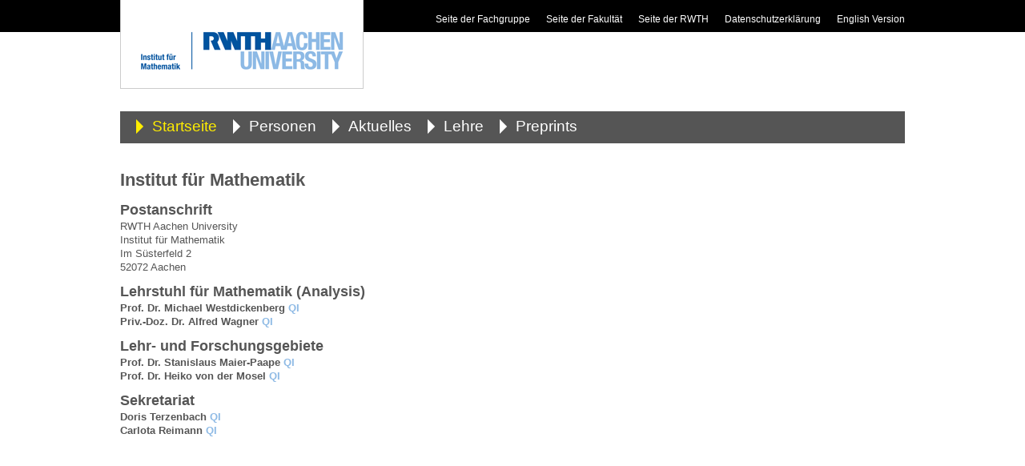

--- FILE ---
content_type: text/html; charset=UTF-8
request_url: https://www.instmath.rwth-aachen.de/home/home
body_size: 7010
content:
<!DOCTYPE html>
<html class="no-js" lang="de">
    <head>
        <meta charset="utf-8">
        <title>RWTH Aachen University &mdash; Institut für Mathematik</title>
        <meta name="viewport" content="width=device-width, initial-scale=0.3, user-scalable=1, minimum-scale=0.3, maximum-scale=2.0"  />
        <link rel="stylesheet" href="https://www.instmath.rwth-aachen.de/backend/css/normalize.min.css">
        <link rel="stylesheet" href="https://www.instmath.rwth-aachen.de/backend/css/jquery.cluetip.css">
        <link rel="stylesheet" href="https://www.instmath.rwth-aachen.de/backend/css/main.css">
        <!--[if lt IE 9]>
            <script src="//html5shiv.googlecode.com/svn/trunk/html5.js"></script>
            <script>window.html5 || document.write('<script src="https://www.instmath.rwth-aachen.debackend/js/vendor/html5shiv.js"><\/script>')</script>
        <![endif]-->
    </head>
    <body><script src="https://www.instmath.rwth-aachen.de/backend/js/vendor/jquery-1.9.1.min.js"></script><div class="wrapper">
    <div class="headerbar">
    <div class="headerlogo">
                <a href="https://www.instmath.rwth-aachen.de"><img class="titlelogo" src="https://www.instmath.rwth-aachen.de/backend/img/logo_de.png" alt="RWTH Aachen University" /></a>
                <div class="headerlinkwrapper">
                <a href="http://www.mathematik.rwth-aachen.de">Seite der Fachgruppe</a><a href="http://www.fb1.rwth-aachen.de">Seite der Fakultät</a><a href="http://www.rwth-aachen.de">Seite der RWTH</a><a href="https://www.instmath.rwth-aachen.de/disclaimer/">Datenschutzerklärung</a><a href="https://www.instmath.rwth-aachen.de/en/home/home">English Version</a>                </div>
                <div class="pagetitle" style="padding-top:15px;"><!--Institut für Mathematik--></div>
                <div class="pagesubtitle">                                   </div>
            </div>
        </div>
        <div style="clear:both;">&nbsp;</div>
        <div class="nav">
            <a class="active" href="https://www.instmath.rwth-aachen.de/home/home/">Startseite</a><a href="https://www.instmath.rwth-aachen.de/staff/home/">Personen</a><a href="https://www.instmath.rwth-aachen.de/news/home/">Aktuelles</a><a href="https://www.instmath.rwth-aachen.de/teaching/home/">Lehre</a><a href="https://www.instmath.rwth-aachen.de/preprints/home/">Preprints</a>        </div>
                        <div class="content">
                <h1>Institut für Mathematik</h1>                <h2>Postanschrift</h2>                <p>
                     RWTH Aachen University<br/>
                     Institut für Mathematik<br/>
                     Im Süsterfeld 2<br/>
                     52072 Aachen<br/>
                                     </p>
                <h2>Lehrstuhl für Mathematik (Analysis)</h2>                <p>
                     <a href="https://www.instmath.rwth-aachen.de/~mwest">Prof. Dr. Michael Westdickenberg</a> <a 
	          class="quickinfo"
	          href="https://www.instmath.rwth-aachen.de/quickinfo.php?lang=&amp;person=http://localhost/~mwest" 
	          rel="https://www.instmath.rwth-aachen.de/quickinfo.php?lang=&amp;person=http://localhost/~mwest"
	          title="Quickinfo">
	       QI
	       </a><br/>
                     <a href="https://www.instmath.rwth-aachen.de/~wagner">Priv.-Doz. Dr. Alfred Wagner</a> <a 
	          class="quickinfo"
	          href="https://www.instmath.rwth-aachen.de/quickinfo.php?lang=&amp;person=http://localhost/~wagner" 
	          rel="https://www.instmath.rwth-aachen.de/quickinfo.php?lang=&amp;person=http://localhost/~wagner"
	          title="Quickinfo">
	       QI
	       </a>                </p>
                <h2>Lehr- und Forschungsgebiete</h2>                <p>
                     <a href="https://www.instmath.rwth-aachen.de/~maier">Prof. Dr. Stanislaus Maier-Paape</a> <a 
	          class="quickinfo"
	          href="https://www.instmath.rwth-aachen.de/quickinfo.php?lang=&amp;person=http://localhost/~maier" 
	          rel="https://www.instmath.rwth-aachen.de/quickinfo.php?lang=&amp;person=http://localhost/~maier"
	          title="Quickinfo">
	       QI
	       </a><br/>
                     <a href="https://www.instmath.rwth-aachen.de/~heiko">Prof. Dr. Heiko von der Mosel</a> <a 
	          class="quickinfo"
	          href="https://www.instmath.rwth-aachen.de/quickinfo.php?lang=&amp;person=http://localhost/~heiko" 
	          rel="https://www.instmath.rwth-aachen.de/quickinfo.php?lang=&amp;person=http://localhost/~heiko"
	          title="Quickinfo">
	       QI
	       </a>                </p>
                <h2>Sekretariat</h2>                <p>
                <a href="https://www.instmath.rwth-aachen.de/~rihlmann">Doris Terzenbach</a> <a 
	          class="quickinfo"
	          href="https://www.instmath.rwth-aachen.de/quickinfo.php?lang=&amp;person=http://localhost/~rihlmann" 
	          rel="https://www.instmath.rwth-aachen.de/quickinfo.php?lang=&amp;person=http://localhost/~rihlmann"
	          title="Quickinfo">
	       QI
	       </a><br/>
                <a href="http://www.instmath.rwth-aachen.de/~reimann">Carlota Reimann</a> <a 
	          class="quickinfo"
	          href="https://www.instmath.rwth-aachen.de/quickinfo.php?lang=&amp;person=http://localhost/~reimann" 
	          rel="https://www.instmath.rwth-aachen.de/quickinfo.php?lang=&amp;person=http://localhost/~reimann"
	          title="Quickinfo">
	       QI
	       </a>                </p>
        <br/></div>
    </div>
    <script src="https://www.instmath.rwth-aachen.de/backend/js/main.js"></script>
    <script src="https://www.instmath.rwth-aachen.de/backend/js/vendor/jquery.cluetip.min.js"></script>
    <script type="text/javascript">
        $(document).ready(function() {
            $('a.quickinfo').cluetip({
            width: '300px',
            titleAttribute: 'title',
            sticky: true,
            closePosition: 'title',
            activation: 'click',
            closeText: '[x]',
            waitImage: false
        });
        $('a.noenglishwarning').cluetip({
            width: '210px',
            positionBy: 'bottomTop',
            sticky: false,
            showTitle: false,
            activation: 'hover',
            waitImage: false
        });
        $('a.keindeutschwarning').cluetip({
            width: '250px',
            positionBy: 'bottomTop',
            sticky: false,
            showTitle: false,
            activation: 'hover',
            waitImage: false
        });
    });
    </script>
    <div style="display:block; float:none; height:20px; text-align:center; color:#DDD;">
      <a style="color:#DDD;" href="http://validator.w3.org/check?uri=https%3A%2F%2Fwww.instmath.rwth-aachen.de">Valid HTML5</a> &middot;
      <a style="color:#DDD;" href="http://jigsaw.w3.org/css-validator/validator?uri=https%3A%2F%2Fwww.instmath.rwth-aachen.de">Valid CSS3</a>
    </div>
    </body>
</html>


--- FILE ---
content_type: text/css
request_url: https://www.instmath.rwth-aachen.de/backend/css/jquery.cluetip.css
body_size: 1052
content:
/* global */
div.ui-cluetip {
  font-size: 0.7em;
}
.ui-cluetip-header,
.ui-cluetip-content {
  padding: 0px;
  padding-left: 5px;
  padding-right: 5px;
}
.ui-cluetip-header {
  font-size: 1em;
  color: #fff;
  margin: 0;
  overflow: hidden;
}
.ui-cluetip-content {
  border: 1px solid #8ebae5;
}

.cluetip-title .cluetip-close {
  color: #fff;
  font-weight:normal;
  text-decoration: none;
  float: right;
  position: relative;
}
.cluetip-close a {
  text-decoration: none;
  color: #fff;
}
.cluetip-close a:hover {
  text-decoration: none;
  color: #fff;
}
.cluetip-arrows {
  display: none;
  position: absolute;
  top: 0;
  left: -11px;
  width: 11px;
  height: 22px;
  background-repeat: no-repeat;
  background-position: 0 0;
  border-width: 0;
}
.cluetip-extra {
  display: none;
}

/***************************************
   =cluetipClass: 'default'
-------------------------------------- */

.cluetip-default,
.cluetip-default .cluetip-outer {
  background-color: #fff;
}
.cluetip-default .ui-cluetip-header {
  background-color: #8ebae5;
}


--- FILE ---
content_type: text/css
request_url: https://www.instmath.rwth-aachen.de/backend/css/main.css
body_size: 10155
content:
/* ==========================================================================
   HTML5 Boilerplate styles - h5bp.com (generated via initializr.com)
   ========================================================================== */

html,
button,
input,
select,
textarea {
    color: #222;
}

body {
    font-size: 1em;
    line-height: 1.4;
}

::-moz-selection {
    background: #ffed00;
    text-shadow: none;
}

hr {
    display: block;
    height: 1px;
    border: 0;
    border-top: 1px solid #ccc;
    margin: 1em 0;
    padding: 0;
}

img {
    vertical-align: middle;
}

fieldset {
    border: 0;
    margin: 0;
    padding: 0;
}

textarea {
    resize: vertical;
}

.chromeframe {
    margin: 0.2em 0;
    background: #ccc;
    color: #000;
    padding: 0.2em 0;
}


/* ==========================================================================
   Author's custom styles
   ========================================================================== */
html{
    position:relative;
    height:100%;
    min-height:100% !important;
    width:100%;
}
body{
    background:#ccc;
    height:100%;
    min-height:100% !important;
    margin-bottom:1px;
    font-family:Arial,Verdana,Sans;
}
.wrapper {
    background: #fff;
    margin: 0 auto;
    max-width: 80em;
    min-width: 1000px;
    min-height: 100%;
    text-align: center;
    display: block !important;
}
.headerbar {
    min-height: 40px;
    height: 40px;
    background: #000;
    width: 100%;
    overflow:visible;
}
.headerlogo {
    position:relative;
    display:inline-block;
    min-width: 980px;
    width: 980px;
    text-align: left;
}
.headerlogo a, .headerlogo a:hover {
    display:inline-block;
    float: left;
    text-decoration: none;
    border: 0px;
}
.titlelogo {
    /*box-shadow: 0 3px 7px 2px #ccc;*/
    border-color: #ccc;
    border-style: solid;
    border-width: 0 1px 1px;
    float: left;
    margin-right: 23px;
}
.headerlinkwrapper {
    float: right;
    min-width: 640px;
    width: 640px;
    text-align: right;
    color:#fff;
}
.headerlinkwrapper a {
    float: none;
    font-size:0.75em;
    text-decoration: none;
    display:inline-block;
    /*border-bottom: 1px dotted #fff;*/
    color: #fff;
    padding-top: 16px;
    margin-left: 20px;
}
.headerlinkwrapper a.active{
    float: none;
    color: #8ebae5;
    /*border-bottom: 1px dotted #8ebae5;*/
}
.headerlinkwrapper a:hover{
    float: none;
    color: #ffed00;
    /*border-bottom: 1px dotted #ffed00;*/
}
.pagetitle{
    font-weight:bold;
    font-size:1.6em;
    color: #000;
    margin:0;
    padding:0;
    margin-top:55px;
}
.pagesubtitle{
    position:relative;
    font-size:1.1em;
    color: #000;
    margin:0;
    padding:0;
}
.nav {
    display:inline-block;
    min-width: 980px;
    width: 980px;
    height: 40px;
    min-height: 40px;
    background: #555;
    margin-top: 77px;
    text-align: left;
}
.nav a {
    position:relative;
    font-size:1.2em;
    text-decoration: none;
    display:inline-block;
    /*border-bottom: 1px dotted #fff;*/
    color: #fff;
    padding-top: 6px;
    margin-left: 20px;
    padding-left: 20px;
}
.nav a.active{
    color: #ffed00;
    /*border-bottom: 1px dotted #ffed00;*/
}
.nav a:hover{
    color: #8ebae5;
    /*border-bottom: 1px dotted #8ebae5;*/
}

.nav a:after,
.nav a:hover:after,
.nav a.active:after{
    content:'';
    height:0;
    width:0;
    position:absolute;
    top:10px;
    left:0px;
    border:9px solid transparent;
}
.nav a:after{
    border-left-color: #fff;
}
.nav a:hover:after{
    border-left-color: #8ebae5 !important;
}
.nav a.active:after{
    border-left-color: #ffed00;
}

.subnav {
    display:inline-block;
    min-width: 980px;
    width: 980px;
    height: 30px;
    min-height: 30px;
    background: #888;
    text-align: left;
}
.subnav span {
    height:24px;
    min-height:24px;
    background: #8ebae5;
    font-size:0.9em;
    text-decoration: none;
    display:inline-block;
    color: #000;
    padding: 6px 20px 0px;
}
.subnav a {
    height:30px;
    min-height:30px;
    font-size:0.9em;
    text-decoration: none;
    display:inline-block;
    color: #fff;
    padding: 6px 0px 0px 20px;
    border: none;
}
.subnav a.active{
    color: #ffed00;
    border: none;
}
.subnav a:hover{
    color: #8ebae5;
    border: none;
}
.content {
    display:inline-block;
    min-width: 980px;
    width: 980px;
    margin-top: 20px;
    text-align: left;
}
.content h1 {
    font-size:1.4em;
    color: #555;
    margin:0;
    margin-top:10px;
    padding:0;
}
.content h2 {
    font-size:1.1em;
    color: #555;
    margin:0;
    padding:0;
    padding-top:10px;
}
.content p,li{
    color: #555;
    font-size:0.8em;
    margin:0;
    padding:0;
}
.content a {
    font-weight: bold;
    text-decoration: none;
    display:inline-block;
    /*border-bottom: 1px dotted #555;*/
    color: #555;
}
.content a:hover{
    color: #8ebae5;
    text-decoration: underline;
    /*border-bottom: 1px dotted #8ebae5;*/
}
.content a.quickinfo {
    text-decoration: none;
    font-weight: bold;
    display:inline-block;
    color: #8ebae5;
    /*border-bottom: 1px dotted #8ebae5;*/  
}
.content a.quickinfo:hover {
    text-decoration: underline;
}
.content .preprintauthor {
    padding-left: 40px;
}
.content .preprinttitle {
    padding-top: 4px;
    text-decoration: none;
    font-weight: bold;
    display:inline-block;
    color: #000;
    border-bottom: none;
}
.content a.preprinttitle {
    padding-top: 0px;
}
.content p.preprinttitle {
    padding-left: 40px;
}
.content a.preprinttitle:hover {
    border-bottom: none;
    text-decoration: underline;
}
.content ol li{
    color: #555;
    font-size:0.8em;
    margin:0;
    padding:0;
}
.content ol li p{
    font-size:1.0em;
    padding-left:35px;
}
.quickinfo th,.quickinfo td{
    text-align: left;
    vertical-align: top;
}
.quickinfo a{
    text-decoration:none;
    display:inline-block;
    color: #8ebae5;
    /*border-bottom: 1px dotted #8ebae5;*/
}
.quickinfo a:hover{
    text-decoration:underline;
    /*border-bottom: 1px dotted #8ebae5;*/
}
.staffinfo{
    display:inline-block;
    height: 20px;
    overflow: hidden;
}
.seminarinfo{
    width:810px;
    display:inline-block;
    text-align:justify;
}
.left {
    width:150px;
    vertical-align:top;
}
.wide {
    width:200px;
}
.name {
    width:225px;
}
.room{
    width:240px;
}
.phone{
    width:190px;
}
.email{
    width:320px;
}
aside {
  display: block;
  margin-top:18px;
  width: 240px;
  float: right;
  border: 1px solid #8ebae5;
}
aside h1{
  display: block;
  width: 230px;
  font-size: 1.2em !important;
  margin-top: 0px !important;
  padding-left: 10px !important;
  color: #fff !important;
  background: #8ebae5;
}
aside h2{
  display: block;
  width: 230px;
  font-size: 1em !important;
  margin-top: 5px !important;
  padding-top: 0px !important;
  padding-left: 10px !important;
  color: #8ebae5 !important;
}
aside p{
  display: block;
  width: 220px;
  font-size: 0.8em !important;
  margin-top: 5px !important;
  padding-top: 0px !important;
  padding-left: 10px !important;
}

.coursetable {
  border-collapse: separate;
  border-spacing:2px;
  color:#555;
}
.coursetablehead {
  margin:10px;
  width:120px; border:1px solid #000; vertical-align:top; overflow:hidden; background-color:#8ebae5;
} 
.courseright {
  text-align:right;
} 
.coursecenter {
  text-align:center;
} 
.coursetablecontent {
  margin:10px;
  text-align:center;
  border:1px solid #000; vertical-align:top; overflow:hidden;
}
.content .publicationauthor {

}
.content .publicationtitle {
font-weight:bold;
}
.content .publicationpublished_in {
font-style: italic;
}
.content .publicationfile a{
 display: inline-block;
 padding: 2px;
 background: #ccc;
}
.content .publicationfile a:hover{
 text-decoration:none;
 background: #8ebae5;
 color: #fff;
}
.content > div.hr {
	height: 1px;
	width:100%;
	background-color:#ccc;
	margin-bottom:18px;
}
/* ==========================================================================
   Media Queries
   ========================================================================== */

@media only screen and (min-width: 35em) {

}
/* ==========================================================================
   Helper classes
   ========================================================================== */

.ir {
    background-color: transparent;
    border: 0;
    overflow: hidden;
    text-indent: -9999px;
}

.ir:before {
    content: "";
    display: block;
    width: 0;
    height: 150%;
}

.hidden {
    display: none !important;
    visibility: hidden;
}

.visuallyhidden {
    border: 0;
    clip: rect(0 0 0 0);
    height: 1px;
    margin: -1px;
    overflow: hidden;
    padding: 0;
    position: absolute;
    width: 1px;
}

.visuallyhidden.focusable:active,
.visuallyhidden.focusable:focus {
    clip: auto;
    height: auto;
    margin: 0;
    overflow: visible;
    position: static;
    width: auto;
}

.invisible {
    visibility: hidden;
}

.clearfix:before,
.clearfix:after {
    content: " ";
    display: table;
}

.clearfix:after {
    clear: both;
}
/* ==========================================================================
   Print styles
   ========================================================================== */

@media print {
    * {
        background: transparent !important;
        color: #000 !important; /* Black prints faster: h5bp.com/s */
        box-shadow: none !important;
        text-shadow: none !important;
    }

    a,
    a:visited {
        text-decoration: underline;
    }

    /*
     * Don't show links for images, or javascript/internal links
     */

    .ir a:after,
    a[href^="javascript:"]:after,
    a[href^="#"]:after {
        content: "";
    }

    pre,
    blockquote {
        border: 1px solid #999;
        page-break-inside: avoid;
    }

    thead {
        display: table-header-group; /* h5bp.com/t */
    }

    tr,
    img {
        page-break-inside: avoid;
    }

    img {
        max-width: 100% !important;
    }

    p,
    h2,
    h3 {
        orphans: 3;
        widows: 3;
    }

    h2,
    h3 {
        page-break-after: avoid;
    }
}
